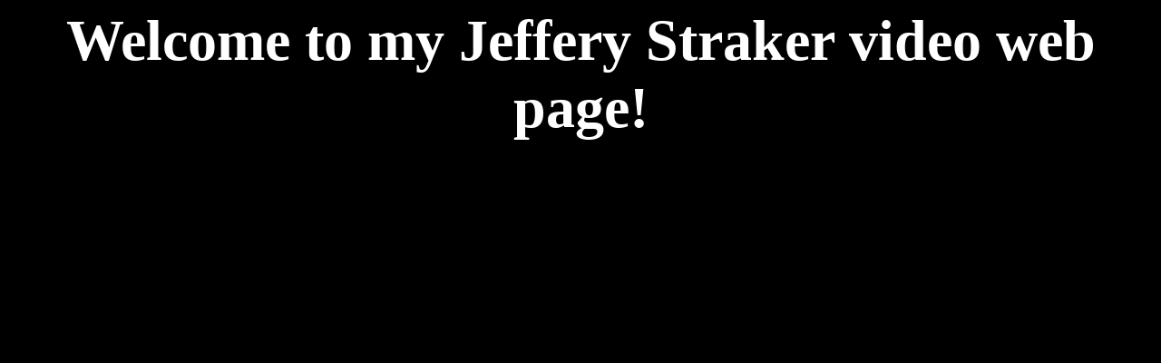

--- FILE ---
content_type: text/html
request_url: https://othersideoz.ca/blog_images/jeff_straker.htm
body_size: 1161
content:
<html>

<head>
<meta http-equiv=Content-Type content="text/html; charset=windows-1252">
<meta name=Generator content="Microsoft Word 14 (filtered)">
<title>Jeffery Straker - Saskatchewan Artist</title>

<meta name=resource-type content=document>
<meta http-equiv=pragma content=no-cache>
<meta name=revisit-after content=15>
<meta name=classification content="Rock videos">
<meta name=description
content="This is a simple webpage showcasing a few of my favourite Jeffery Straker videos, appearing on his youtube channel">
<meta name=keywords
content="Jeffery Straker, Jeff Straker, Straker, Somewher between, slings and arrows, slippery slope, hypnotized, videos, saskatchewan ">
<meta name=robots content=INDEX>
<meta name=distribution content=Global>
<meta name=rating content=General>
<meta name=copyright content="The Wizard of 'OZ'">
<meta name=author content="Jeffery Straker">
<meta http-equiv=reply-to content="The_Wizard_&#31;of_OZ@shaw.ca">
<meta name=language content=English>
<meta name=doc-type content=Public ">
<meta name=doc-class content="Living Document">
<meta name=doc-rights content=Private>
</head>

<body bgcolor=black lang=EN-CA link=blue vlink=purple>

<div class=WordSection1>

<p class=MsoNormal align=center style='text-align:center'><b><span
style='font-size:48.0pt;font-family:"Arial Rounded MT Bold","sans-serif";
color:white'>Welcome to my Jeffery Straker video web page!<br>
<br>

<iframe width="560" height="315" src="https://www.youtube.com/embed/cz1CRnNuUWA" title="YouTube video player" frameborder="0" allow="accelerometer; autoplay; clipboard-write; encrypted-media; gyroscope; picture-in-picture" allowfullscreen></iframe>

<br>
<br>

<iframe width="560" height="315" src="https://www.youtube.com/embed/rlpwfmZMbYw" title="YouTube video player" frameborder="0" allow="accelerometer; autoplay; clipboard-write; encrypted-media; gyroscope; picture-in-picture" allowfullscreen></iframe>

<br>
<br>

<iframe width="853" height="480" src="https://www.youtube.com/embed/JTv0QsvNhTw" frameborder="0" allowfullscreen></iframe>
<br>
<br>
<iframe width=560 height=315 src="//www.youtube.com/embed/N6wa9VyKQBg"
 frameborder=0 allowfullscreen>
</iframe>

<br>
<br>

<iframe width=560 height=315 src="//www.youtube.com/embed/VooFOJABV6Y"
 frameborder=0 allowfullscreen>
</iframe>

<br>
<br>

<iframe width="420" height="315" src="//www.youtube.com/embed/ZbVq8L6bz8M" frameborder="0" allowfullscreen></iframe>

<br><br>

<iframe width=420 height=315 src="//www.youtube.com/embed/vq690Vferc4"
 frameborder=0 allowfullscreen>
</iframe>

<br>
<br>
Click <a href="https://www.youtube.com/user/climbinquick" target="_blank">here</a>
to go to youtube for more videos.<br>
<br>
Click <a href="http://jeffstraker.com/" target="_blank">here</a> to visit Jeffery's
Official website.</span></b></p>

</div>

</body>

</html>
